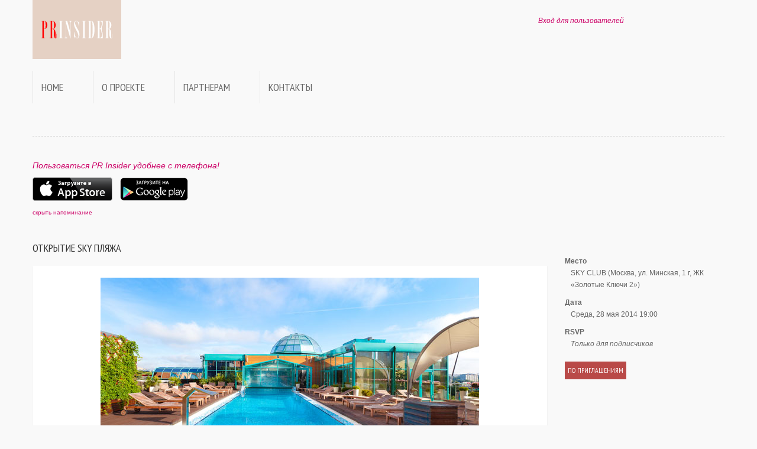

--- FILE ---
content_type: text/html; charset=utf-8
request_url: https://prinsider.ru/event/662
body_size: 3823
content:
<!DOCTYPE html PUBLIC "-//W3C//DTD XHTML 1.0 Transitional//EN" "http://www.w3.org/TR/xhtml1/DTD/xhtml1-transitional.dtd">
<html xmlns="http://www.w3.org/1999/xhtml" lang="en">

<head>
<!-- Mobile Devices -->
<meta http-equiv="Content-Type" content="text/html; charset=utf-8" />
<meta name="apple-itunes-app" content="app-id=694847326">
<meta name="viewport" content="width=device-width, initial-scale=1.0" />

<link type="text/css" rel="stylesheet" href="/min/serve?g=ba9b939521b511a9ff1ca4f9a4b9b70f&lm=1393886579" />

<link href='//fonts.googleapis.com/css?family=PT+Sans+Narrow&subset=latin,cyrillic' rel='stylesheet' type='text/css'>

<link rel="apple-touch-icon" sizes="57x57" href="/images/favicons/apple-touch-icon-57x57.png" />
<link rel="apple-touch-icon" sizes="114x114" href="/images/favicons/apple-touch-icon-114x114.png" />
<link rel="apple-touch-icon" sizes="72x72" href="/images/favicons/apple-touch-icon-72x72.png" />
<link rel="apple-touch-icon" sizes="144x144" href="/images/favicons/apple-touch-icon-144x144.png" />
<link rel="apple-touch-icon" sizes="60x60" href="/images/favicons/apple-touch-icon-60x60.png" />
<link rel="apple-touch-icon" sizes="120x120" href="/images/favicons/apple-touch-icon-120x120.png" />
<link rel="apple-touch-icon" sizes="76x76" href="/images/favicons/apple-touch-icon-76x76.png" />
<link rel="apple-touch-icon" sizes="152x152" href="/images/favicons/apple-touch-icon-152x152.png" />
<link rel="icon" type="image/png" href="/images/favicons/favicon-16x16.png" sizes="16x16" />
<link rel="icon" type="image/png" href="/images/favicons/favicon-32x32.png" sizes="32x32" />
<link rel="icon" type="image/png" href="/images/favicons/favicon-96x96.png" sizes="96x96" />
<link rel="icon" type="image/png" href="/images/favicons/favicon-160x160.png" sizes="160x160" />
<meta name="msapplication-TileColor" content="#da532c" />
<meta name="msapplication-TileImage" content="/images/favicons/mstile-144x144.png" />
<meta name="msapplication-square70x70logo" content="/images/favicons/mstile-70x70.png" />
<meta name="msapplication-square150x150logo" content="/images/favicons/mstile-150x150.png" />
<meta name="msapplication-wide310x150logo" content="/images/favicons/mstile-310x150.png" />
<meta name="msapplication-square310x310logo" content="/images/favicons/mstile-310x310.png" />


<link rel="apple-touch-icon-precomposed" href="/images/apple-touch-icon-precomposed.png" />
<link rel="apple-touch-icon-precomposed" sizes="57x57" href="/images/apple-touch-icon-57x57-precomposed.png" />
<link rel="apple-touch-icon-precomposed" sizes="72x72" href="/images/apple-touch-icon-72x72-precomposed.png" />
<link rel="apple-touch-icon-precomposed" sizes="114x114" href="/images/apple-touch-icon-114x114-precomposed.png" />
<link rel="apple-touch-icon-precomposed" sizes="144x144" href="/images/apple-touch-icon-144x144-precomposed.png" />

<script src="/themes/prinsider/js/jquery.min.js"></script>


<script type="text/javascript" src="/themes/prinsider/js/bootstrap.min.js"></script>
<script type="text/javascript" src="/themes/prinsider/js/slides.min.js"></script>
<script type="text/javascript" src="/themes/prinsider/js/masonry.min.js"></script>
<script type="text/javascript" src="/themes/prinsider/js/imagesloaded.pkgd.min.js"></script>
<script type="text/javascript" src="/themes/prinsider/js/fancybox.js"></script>
<script type="text/javascript" src="/themes/prinsider/js/magnific.min.js"></script>
<script type="text/javascript" src="/themes/prinsider/js/path.min.js"></script>
<script type="text/javascript" src="/themes/prinsider/js/jquery.plugin.clipboard.js"></script>
<script type="text/javascript" src="/themes/prinsider/js/functions.js"></script>

<title>Открытие Sky пляжа - 28 мая 2014 - События - PR Insider</title>
</head>

<body>

<div class="section">
  <div class="container"> 
    
    <!-- Header -->
    <div class="row">
      <div class="span6">
        <p class="logo"><a href="/"><img width=150 height=110 src="/themes/prinsider/img/logo.png"></a></p>
      </div>
      <div class="span6">
        <div class="top-header text-right">
        			<em><a href="/user/login">Вход для пользователей</a></em>
                  <div class="social hidden-phone">
		  </div>
		</div>

      </div>
    </div>
    
    <!-- Navbar -->
    <div class="navbar">
      <div class="navbar-inner">
        <div class="container"><a data-target=".navbar-responsive-collapse" data-toggle="collapse" class="btn btn-navbar"><i class="icon-th-list"></i></a> <a data-target=".navbar-responsive-collapse" data-toggle="collapse" class="brand">Меню</a>
          <div class="nav-collapse collapse navbar-responsive-collapse">


		<ul class="nav" id="yw2">
<li><a href="/">Home</a></li>
<li><a href="/about">О проекте</a></li>
<li><a href="/partners">Партнерам</a></li>
<li><a href="/contact">Контакты</a></li>
</ul>
          </div>
        </div>
      </div>
    </div>
    <hr />

			
	<script>
	function hideapphelp() {
		$('#apphelp').hide(400);
		document.cookie="hideapphelp2=1; path=/; expires=Mon, 01-Jan-2025 00:00:00 GMT";
	}
	</script>

	<div id="apphelp">
	<p style="font-size: 120%; color: #CC0066; font-style: italic;">Пользоваться PR Insider удобнее с телефона!</p>
	<p>
	<a href="https://itunes.apple.com/ru/app/pr-insider/id694847326?l=ru&ls=1&mt=8"><img src="/themes/prinsider/img/appstore.png"></a>
	<a href="https://play.google.com/store/apps/details?id=com.sparkleprgroup.prinsider"><img src="/themes/prinsider/img/googleplay.png" style="padding-left: 10px;"></a>
	
	<div><small><a href="#" onClick="javascript:hideapphelp();">скрыть напоминание</a></small></div>
	<br><br>
	</div>

<!--content start-->
	
	
<script>
$(function () {

setTimeout(function (){
			$.magnificPopup.open({
				items: {
					src: "#popup",
					type: 'inline'
				},
				type: 'inline',
				alignTop: false,
				overflowY: 'scroll',
				closeBtnInside: true,
			});

         }, 7000); 
});
</script>

<div class="row"> 
      <!-- Breadcrumb, Title and Content -->
      <div class="span9">
        <h3 class="half-margin">Открытие Sky пляжа</h3>

<div class="single-post">
<center><img src="https://prinsider.ru/store/e33bb4cdabe555083f76309e7feddef5.jpg"></center>

<p style="padding-top: 20px;">
	28 мая состоится мероприятие фитнес-клуба Sky Club Welcome to the Sky №7!, приуроченное к открытию Sky пляжа - единственного открытого бассейна на крыше в Москве.<br />
<br />
В программе: <br />
<br />
- Выступление артистов цирка Du Soleil с новой программой <br />
<br />
- Концерт Вадима Эйленкрига<br />
<br />
- Показ новой летней коллекции дизайнера одежды Беллы Потемкиной<br />
<br />
Заказ билетов по телефону: <br />
8 495 788 83 38 <br />
<br />
Cтоимость билета: 2500 рублей<br />
</p>


</div>


      </div>
      <!-- Sidebar -->
      <div class="span3 sidebar">
        
        <dl>
		            <dt>Место</dt>
            <dd>SKY CLUB (Москва, ул. Минcкая, 1 г, ЖК «Золотые Ключи 2»)</dd>
		            <dt>Дата</dt>
            <dd>Среда, 28 мая 2014 19:00</dd>
            <dt>RSVP</dt>
            <dd><i>Только для подписчиков</i></dd>
        </dl>
		
							<span class="label label-important">По приглашениям</span><br>
		      </div>
    </div>
	
	<small><a href="/site/eventsarchive">архив мероприятий</a></small>
	
  </div>
</div>

<noindex>
<div id="popup" class="reg-popup mfp-hide">
	<h3 class="half-margin">PR Insider</h3>
	<br>
	Зарегистрируйтесь и получите доступ к последним новостям и событиям индустрии Fashion, PR, Media.
	<br><br><br>
	<a href="/user/login" class="btn btn-large btn-primary">Войти</a>
	<a href="/user/registration" class="btn btn-large btn-primary">Зарегистрироваться</a>
	<br><br><br><br>
	<a href="https://itunes.apple.com/ru/app/pr-insider/id694847326?l=ru&ls=1&mt=8"><img src="/themes/prinsider/img/appstore.png"></a>
	<a href="https://play.google.com/store/apps/details?id=com.sparkleprgroup.prinsider"><img src="/themes/prinsider/img/googleplay.png" style="padding-left: 10px;"></a>
	<br><br>
</div>
</noindex>

<div class="row">
<div class="span-5 last">
	<div id="sidebar">
		</div><!-- sidebar -->
</div>
</div>



</div> <!-- / container -->
</div> <!-- / section -->


<div class="section">
  <div class="container"> 
    <!-- Footer -->
    <div class="row">
      <div class="span12">
        <div class="footer">
          <hr />
          <p class="text-center">
          
          <a href="/advertise">Реклама</a> &bull; <a href="/contact">Контакты</a> &bull; <a href="/privacy">Политика конфиденциальности</a> &bull; <a href="/site/eventsarchive">Архив мероприятий</a>
          <br><br>
          &copy; 2026 <strong>PR Insider</strong> by <strong><a href="https://sparkleprgroup.com" target=_blank>Sparkle PR Group</a></strong><br />
          Moscow &mdash; St.Petersburg</p>
        </div>
      </div>
    </div>
  </div>
</div>


<!-- Yandex.Metrika counter --><script type="text/javascript">(function (d, w, c) { (w[c] = w[c] || []).push(function() { try { w.yaCounter21782170 = new Ya.Metrika({id:21782170, webvisor:true}); } catch(e) { } }); var n = d.getElementsByTagName("script")[0], s = d.createElement("script"), f = function () { n.parentNode.insertBefore(s, n); }; s.type = "text/javascript"; s.async = true; s.src = (d.location.protocol == "https:" ? "https:" : "http:") + "//mc.yandex.ru/metrika/watch.js"; if (w.opera == "[object Opera]") { d.addEventListener("DOMContentLoaded", f, false); } else { f(); } })(document, window, "yandex_metrika_callbacks");</script><noscript><div><img src="//mc.yandex.ru/watch/21782170" style="position:absolute; left:-9999px;" alt="" /></div></noscript><!-- /Yandex.Metrika counter -->
<script type="text/javascript">

  var _gaq = _gaq || [];
  _gaq.push(['_setAccount', 'UA-28547626-3']);
  _gaq.push(['_setDomainName', 'prinsider.ru']);
  _gaq.push(['_trackPageview']);

  (function() {
    var ga = document.createElement('script'); ga.type = 'text/javascript'; ga.async = true;
    ga.src = ('https:' == document.location.protocol ? 'https://ssl' : 'http://www') + '.google-analytics.com/ga.js';
    var s = document.getElementsByTagName('script')[0]; s.parentNode.insertBefore(ga, s);
  })();

</script>


</body>
</html>
   
